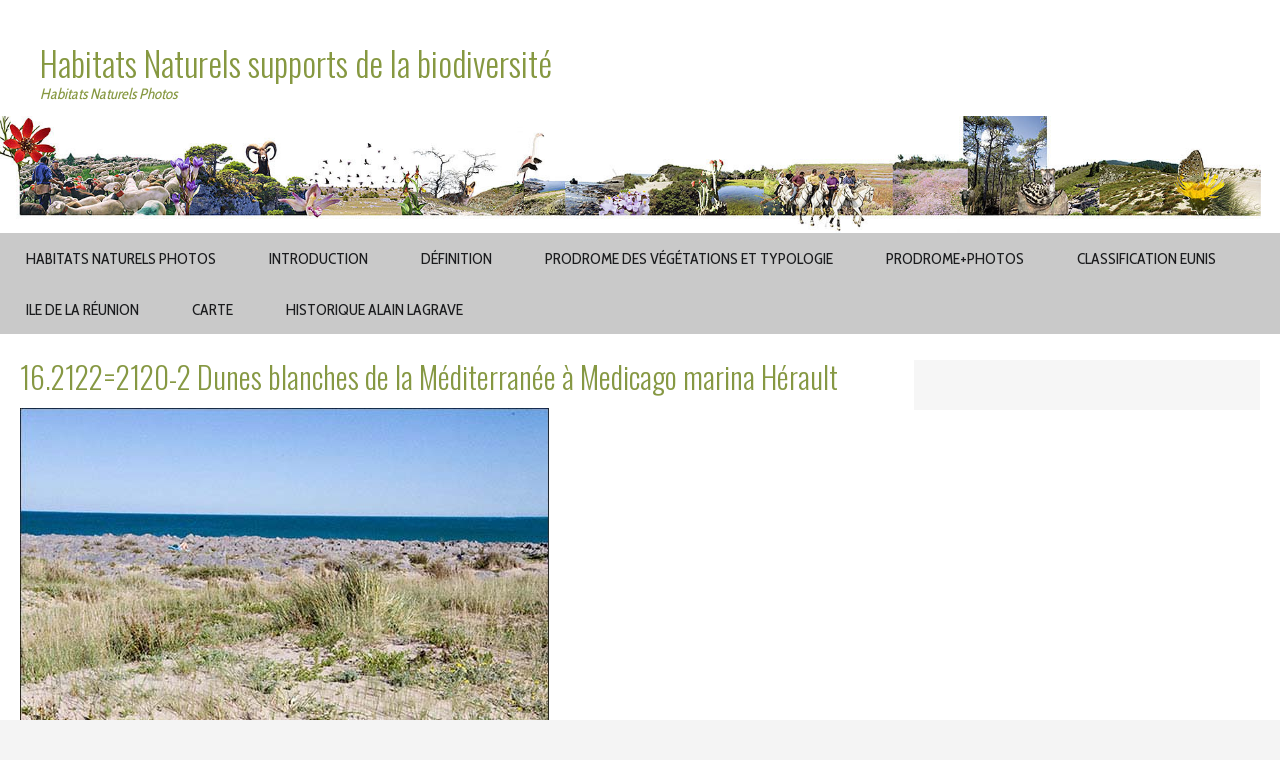

--- FILE ---
content_type: text/html; charset=UTF-8
request_url: http://habitats-naturels.info/habitats-naturels-photos/habitats-littoraux-et-halophytiques/16-21222120-2-dunes-blanches-de-la-mediterranee-a-medicago-marina-herault/
body_size: 10501
content:
<!DOCTYPE html>
<html lang="fr-FR">
<head>
    <meta charset="UTF-8">
    <meta name="viewport" content="width=device-width, initial-scale=1.0" />
    <title>16.2122=2120-2 Dunes blanches de la Méditerranée à Medicago marina Hérault &#8211; Habitats Naturels supports de la biodiversité</title>
<meta name='robots' content='max-image-preview:large' />
<link rel='dns-prefetch' href='//fonts.googleapis.com' />
<link rel="alternate" type="application/rss+xml" title="Habitats Naturels supports de la biodiversité &raquo; Flux" href="http://habitats-naturels.info/feed/" />
<link rel="alternate" type="application/rss+xml" title="Habitats Naturels supports de la biodiversité &raquo; Flux des commentaires" href="http://habitats-naturels.info/comments/feed/" />
<link rel="alternate" type="application/rss+xml" title="Habitats Naturels supports de la biodiversité &raquo; 16.2122=2120-2 Dunes blanches de la Méditerranée à Medicago marina Hérault Flux des commentaires" href="http://habitats-naturels.info/habitats-naturels-photos/habitats-littoraux-et-halophytiques/16-21222120-2-dunes-blanches-de-la-mediterranee-a-medicago-marina-herault/feed/" />
<link rel="alternate" title="oEmbed (JSON)" type="application/json+oembed" href="http://habitats-naturels.info/wp-json/oembed/1.0/embed?url=http%3A%2F%2Fhabitats-naturels.info%2Fhabitats-naturels-photos%2Fhabitats-littoraux-et-halophytiques%2F16-21222120-2-dunes-blanches-de-la-mediterranee-a-medicago-marina-herault%2F" />
<link rel="alternate" title="oEmbed (XML)" type="text/xml+oembed" href="http://habitats-naturels.info/wp-json/oembed/1.0/embed?url=http%3A%2F%2Fhabitats-naturels.info%2Fhabitats-naturels-photos%2Fhabitats-littoraux-et-halophytiques%2F16-21222120-2-dunes-blanches-de-la-mediterranee-a-medicago-marina-herault%2F&#038;format=xml" />
<style id='wp-img-auto-sizes-contain-inline-css' type='text/css'>
img:is([sizes=auto i],[sizes^="auto," i]){contain-intrinsic-size:3000px 1500px}
/*# sourceURL=wp-img-auto-sizes-contain-inline-css */
</style>
<style id='wp-emoji-styles-inline-css' type='text/css'>

	img.wp-smiley, img.emoji {
		display: inline !important;
		border: none !important;
		box-shadow: none !important;
		height: 1em !important;
		width: 1em !important;
		margin: 0 0.07em !important;
		vertical-align: -0.1em !important;
		background: none !important;
		padding: 0 !important;
	}
/*# sourceURL=wp-emoji-styles-inline-css */
</style>
<style id='wp-block-library-inline-css' type='text/css'>
:root{--wp-block-synced-color:#7a00df;--wp-block-synced-color--rgb:122,0,223;--wp-bound-block-color:var(--wp-block-synced-color);--wp-editor-canvas-background:#ddd;--wp-admin-theme-color:#007cba;--wp-admin-theme-color--rgb:0,124,186;--wp-admin-theme-color-darker-10:#006ba1;--wp-admin-theme-color-darker-10--rgb:0,107,160.5;--wp-admin-theme-color-darker-20:#005a87;--wp-admin-theme-color-darker-20--rgb:0,90,135;--wp-admin-border-width-focus:2px}@media (min-resolution:192dpi){:root{--wp-admin-border-width-focus:1.5px}}.wp-element-button{cursor:pointer}:root .has-very-light-gray-background-color{background-color:#eee}:root .has-very-dark-gray-background-color{background-color:#313131}:root .has-very-light-gray-color{color:#eee}:root .has-very-dark-gray-color{color:#313131}:root .has-vivid-green-cyan-to-vivid-cyan-blue-gradient-background{background:linear-gradient(135deg,#00d084,#0693e3)}:root .has-purple-crush-gradient-background{background:linear-gradient(135deg,#34e2e4,#4721fb 50%,#ab1dfe)}:root .has-hazy-dawn-gradient-background{background:linear-gradient(135deg,#faaca8,#dad0ec)}:root .has-subdued-olive-gradient-background{background:linear-gradient(135deg,#fafae1,#67a671)}:root .has-atomic-cream-gradient-background{background:linear-gradient(135deg,#fdd79a,#004a59)}:root .has-nightshade-gradient-background{background:linear-gradient(135deg,#330968,#31cdcf)}:root .has-midnight-gradient-background{background:linear-gradient(135deg,#020381,#2874fc)}:root{--wp--preset--font-size--normal:16px;--wp--preset--font-size--huge:42px}.has-regular-font-size{font-size:1em}.has-larger-font-size{font-size:2.625em}.has-normal-font-size{font-size:var(--wp--preset--font-size--normal)}.has-huge-font-size{font-size:var(--wp--preset--font-size--huge)}.has-text-align-center{text-align:center}.has-text-align-left{text-align:left}.has-text-align-right{text-align:right}.has-fit-text{white-space:nowrap!important}#end-resizable-editor-section{display:none}.aligncenter{clear:both}.items-justified-left{justify-content:flex-start}.items-justified-center{justify-content:center}.items-justified-right{justify-content:flex-end}.items-justified-space-between{justify-content:space-between}.screen-reader-text{border:0;clip-path:inset(50%);height:1px;margin:-1px;overflow:hidden;padding:0;position:absolute;width:1px;word-wrap:normal!important}.screen-reader-text:focus{background-color:#ddd;clip-path:none;color:#444;display:block;font-size:1em;height:auto;left:5px;line-height:normal;padding:15px 23px 14px;text-decoration:none;top:5px;width:auto;z-index:100000}html :where(.has-border-color){border-style:solid}html :where([style*=border-top-color]){border-top-style:solid}html :where([style*=border-right-color]){border-right-style:solid}html :where([style*=border-bottom-color]){border-bottom-style:solid}html :where([style*=border-left-color]){border-left-style:solid}html :where([style*=border-width]){border-style:solid}html :where([style*=border-top-width]){border-top-style:solid}html :where([style*=border-right-width]){border-right-style:solid}html :where([style*=border-bottom-width]){border-bottom-style:solid}html :where([style*=border-left-width]){border-left-style:solid}html :where(img[class*=wp-image-]){height:auto;max-width:100%}:where(figure){margin:0 0 1em}html :where(.is-position-sticky){--wp-admin--admin-bar--position-offset:var(--wp-admin--admin-bar--height,0px)}@media screen and (max-width:600px){html :where(.is-position-sticky){--wp-admin--admin-bar--position-offset:0px}}

/*# sourceURL=wp-block-library-inline-css */
</style><style id='global-styles-inline-css' type='text/css'>
:root{--wp--preset--aspect-ratio--square: 1;--wp--preset--aspect-ratio--4-3: 4/3;--wp--preset--aspect-ratio--3-4: 3/4;--wp--preset--aspect-ratio--3-2: 3/2;--wp--preset--aspect-ratio--2-3: 2/3;--wp--preset--aspect-ratio--16-9: 16/9;--wp--preset--aspect-ratio--9-16: 9/16;--wp--preset--color--black: #000000;--wp--preset--color--cyan-bluish-gray: #abb8c3;--wp--preset--color--white: #ffffff;--wp--preset--color--pale-pink: #f78da7;--wp--preset--color--vivid-red: #cf2e2e;--wp--preset--color--luminous-vivid-orange: #ff6900;--wp--preset--color--luminous-vivid-amber: #fcb900;--wp--preset--color--light-green-cyan: #7bdcb5;--wp--preset--color--vivid-green-cyan: #00d084;--wp--preset--color--pale-cyan-blue: #8ed1fc;--wp--preset--color--vivid-cyan-blue: #0693e3;--wp--preset--color--vivid-purple: #9b51e0;--wp--preset--gradient--vivid-cyan-blue-to-vivid-purple: linear-gradient(135deg,rgb(6,147,227) 0%,rgb(155,81,224) 100%);--wp--preset--gradient--light-green-cyan-to-vivid-green-cyan: linear-gradient(135deg,rgb(122,220,180) 0%,rgb(0,208,130) 100%);--wp--preset--gradient--luminous-vivid-amber-to-luminous-vivid-orange: linear-gradient(135deg,rgb(252,185,0) 0%,rgb(255,105,0) 100%);--wp--preset--gradient--luminous-vivid-orange-to-vivid-red: linear-gradient(135deg,rgb(255,105,0) 0%,rgb(207,46,46) 100%);--wp--preset--gradient--very-light-gray-to-cyan-bluish-gray: linear-gradient(135deg,rgb(238,238,238) 0%,rgb(169,184,195) 100%);--wp--preset--gradient--cool-to-warm-spectrum: linear-gradient(135deg,rgb(74,234,220) 0%,rgb(151,120,209) 20%,rgb(207,42,186) 40%,rgb(238,44,130) 60%,rgb(251,105,98) 80%,rgb(254,248,76) 100%);--wp--preset--gradient--blush-light-purple: linear-gradient(135deg,rgb(255,206,236) 0%,rgb(152,150,240) 100%);--wp--preset--gradient--blush-bordeaux: linear-gradient(135deg,rgb(254,205,165) 0%,rgb(254,45,45) 50%,rgb(107,0,62) 100%);--wp--preset--gradient--luminous-dusk: linear-gradient(135deg,rgb(255,203,112) 0%,rgb(199,81,192) 50%,rgb(65,88,208) 100%);--wp--preset--gradient--pale-ocean: linear-gradient(135deg,rgb(255,245,203) 0%,rgb(182,227,212) 50%,rgb(51,167,181) 100%);--wp--preset--gradient--electric-grass: linear-gradient(135deg,rgb(202,248,128) 0%,rgb(113,206,126) 100%);--wp--preset--gradient--midnight: linear-gradient(135deg,rgb(2,3,129) 0%,rgb(40,116,252) 100%);--wp--preset--font-size--small: 13px;--wp--preset--font-size--medium: 20px;--wp--preset--font-size--large: 36px;--wp--preset--font-size--x-large: 42px;--wp--preset--spacing--20: 0.44rem;--wp--preset--spacing--30: 0.67rem;--wp--preset--spacing--40: 1rem;--wp--preset--spacing--50: 1.5rem;--wp--preset--spacing--60: 2.25rem;--wp--preset--spacing--70: 3.38rem;--wp--preset--spacing--80: 5.06rem;--wp--preset--shadow--natural: 6px 6px 9px rgba(0, 0, 0, 0.2);--wp--preset--shadow--deep: 12px 12px 50px rgba(0, 0, 0, 0.4);--wp--preset--shadow--sharp: 6px 6px 0px rgba(0, 0, 0, 0.2);--wp--preset--shadow--outlined: 6px 6px 0px -3px rgb(255, 255, 255), 6px 6px rgb(0, 0, 0);--wp--preset--shadow--crisp: 6px 6px 0px rgb(0, 0, 0);}:where(.is-layout-flex){gap: 0.5em;}:where(.is-layout-grid){gap: 0.5em;}body .is-layout-flex{display: flex;}.is-layout-flex{flex-wrap: wrap;align-items: center;}.is-layout-flex > :is(*, div){margin: 0;}body .is-layout-grid{display: grid;}.is-layout-grid > :is(*, div){margin: 0;}:where(.wp-block-columns.is-layout-flex){gap: 2em;}:where(.wp-block-columns.is-layout-grid){gap: 2em;}:where(.wp-block-post-template.is-layout-flex){gap: 1.25em;}:where(.wp-block-post-template.is-layout-grid){gap: 1.25em;}.has-black-color{color: var(--wp--preset--color--black) !important;}.has-cyan-bluish-gray-color{color: var(--wp--preset--color--cyan-bluish-gray) !important;}.has-white-color{color: var(--wp--preset--color--white) !important;}.has-pale-pink-color{color: var(--wp--preset--color--pale-pink) !important;}.has-vivid-red-color{color: var(--wp--preset--color--vivid-red) !important;}.has-luminous-vivid-orange-color{color: var(--wp--preset--color--luminous-vivid-orange) !important;}.has-luminous-vivid-amber-color{color: var(--wp--preset--color--luminous-vivid-amber) !important;}.has-light-green-cyan-color{color: var(--wp--preset--color--light-green-cyan) !important;}.has-vivid-green-cyan-color{color: var(--wp--preset--color--vivid-green-cyan) !important;}.has-pale-cyan-blue-color{color: var(--wp--preset--color--pale-cyan-blue) !important;}.has-vivid-cyan-blue-color{color: var(--wp--preset--color--vivid-cyan-blue) !important;}.has-vivid-purple-color{color: var(--wp--preset--color--vivid-purple) !important;}.has-black-background-color{background-color: var(--wp--preset--color--black) !important;}.has-cyan-bluish-gray-background-color{background-color: var(--wp--preset--color--cyan-bluish-gray) !important;}.has-white-background-color{background-color: var(--wp--preset--color--white) !important;}.has-pale-pink-background-color{background-color: var(--wp--preset--color--pale-pink) !important;}.has-vivid-red-background-color{background-color: var(--wp--preset--color--vivid-red) !important;}.has-luminous-vivid-orange-background-color{background-color: var(--wp--preset--color--luminous-vivid-orange) !important;}.has-luminous-vivid-amber-background-color{background-color: var(--wp--preset--color--luminous-vivid-amber) !important;}.has-light-green-cyan-background-color{background-color: var(--wp--preset--color--light-green-cyan) !important;}.has-vivid-green-cyan-background-color{background-color: var(--wp--preset--color--vivid-green-cyan) !important;}.has-pale-cyan-blue-background-color{background-color: var(--wp--preset--color--pale-cyan-blue) !important;}.has-vivid-cyan-blue-background-color{background-color: var(--wp--preset--color--vivid-cyan-blue) !important;}.has-vivid-purple-background-color{background-color: var(--wp--preset--color--vivid-purple) !important;}.has-black-border-color{border-color: var(--wp--preset--color--black) !important;}.has-cyan-bluish-gray-border-color{border-color: var(--wp--preset--color--cyan-bluish-gray) !important;}.has-white-border-color{border-color: var(--wp--preset--color--white) !important;}.has-pale-pink-border-color{border-color: var(--wp--preset--color--pale-pink) !important;}.has-vivid-red-border-color{border-color: var(--wp--preset--color--vivid-red) !important;}.has-luminous-vivid-orange-border-color{border-color: var(--wp--preset--color--luminous-vivid-orange) !important;}.has-luminous-vivid-amber-border-color{border-color: var(--wp--preset--color--luminous-vivid-amber) !important;}.has-light-green-cyan-border-color{border-color: var(--wp--preset--color--light-green-cyan) !important;}.has-vivid-green-cyan-border-color{border-color: var(--wp--preset--color--vivid-green-cyan) !important;}.has-pale-cyan-blue-border-color{border-color: var(--wp--preset--color--pale-cyan-blue) !important;}.has-vivid-cyan-blue-border-color{border-color: var(--wp--preset--color--vivid-cyan-blue) !important;}.has-vivid-purple-border-color{border-color: var(--wp--preset--color--vivid-purple) !important;}.has-vivid-cyan-blue-to-vivid-purple-gradient-background{background: var(--wp--preset--gradient--vivid-cyan-blue-to-vivid-purple) !important;}.has-light-green-cyan-to-vivid-green-cyan-gradient-background{background: var(--wp--preset--gradient--light-green-cyan-to-vivid-green-cyan) !important;}.has-luminous-vivid-amber-to-luminous-vivid-orange-gradient-background{background: var(--wp--preset--gradient--luminous-vivid-amber-to-luminous-vivid-orange) !important;}.has-luminous-vivid-orange-to-vivid-red-gradient-background{background: var(--wp--preset--gradient--luminous-vivid-orange-to-vivid-red) !important;}.has-very-light-gray-to-cyan-bluish-gray-gradient-background{background: var(--wp--preset--gradient--very-light-gray-to-cyan-bluish-gray) !important;}.has-cool-to-warm-spectrum-gradient-background{background: var(--wp--preset--gradient--cool-to-warm-spectrum) !important;}.has-blush-light-purple-gradient-background{background: var(--wp--preset--gradient--blush-light-purple) !important;}.has-blush-bordeaux-gradient-background{background: var(--wp--preset--gradient--blush-bordeaux) !important;}.has-luminous-dusk-gradient-background{background: var(--wp--preset--gradient--luminous-dusk) !important;}.has-pale-ocean-gradient-background{background: var(--wp--preset--gradient--pale-ocean) !important;}.has-electric-grass-gradient-background{background: var(--wp--preset--gradient--electric-grass) !important;}.has-midnight-gradient-background{background: var(--wp--preset--gradient--midnight) !important;}.has-small-font-size{font-size: var(--wp--preset--font-size--small) !important;}.has-medium-font-size{font-size: var(--wp--preset--font-size--medium) !important;}.has-large-font-size{font-size: var(--wp--preset--font-size--large) !important;}.has-x-large-font-size{font-size: var(--wp--preset--font-size--x-large) !important;}
/*# sourceURL=global-styles-inline-css */
</style>

<style id='classic-theme-styles-inline-css' type='text/css'>
/*! This file is auto-generated */
.wp-block-button__link{color:#fff;background-color:#32373c;border-radius:9999px;box-shadow:none;text-decoration:none;padding:calc(.667em + 2px) calc(1.333em + 2px);font-size:1.125em}.wp-block-file__button{background:#32373c;color:#fff;text-decoration:none}
/*# sourceURL=/wp-includes/css/classic-themes.min.css */
</style>
<link rel='stylesheet' id='slimmy-googleFonts-css' href='//fonts.googleapis.com/css?family=Cabin+Condensed%7COswald%3A400%2C300&#038;ver=6.9' type='text/css' media='all' />
<link rel='stylesheet' id='slimmy-style-kube-css' href='http://habitats-naturels.info/wp-content/themes/slimmy/css/kube.css?ver=6.9' type='text/css' media='all' />
<link rel='stylesheet' id='slimmy-style-elusive-webfont-css' href='http://habitats-naturels.info/wp-content/themes/slimmy/css/elusive-webfont.css?ver=6.9' type='text/css' media='all' />
<link rel='stylesheet' id='slimmy-style-css' href='http://habitats-naturels.info/wp-content/themes/slimmy/style.css?ver=6.9' type='text/css' media='all' />
<script type="text/javascript" src="http://habitats-naturels.info/wp-includes/js/jquery/jquery.min.js?ver=3.7.1" id="jquery-core-js"></script>
<script type="text/javascript" src="http://habitats-naturels.info/wp-includes/js/jquery/jquery-migrate.min.js?ver=3.4.1" id="jquery-migrate-js"></script>
<script type="text/javascript" src="http://habitats-naturels.info/wp-content/themes/slimmy/js/misc.js?ver=1" id="slimmy-custom-script-js"></script>
<link rel="https://api.w.org/" href="http://habitats-naturels.info/wp-json/" /><link rel="alternate" title="JSON" type="application/json" href="http://habitats-naturels.info/wp-json/wp/v2/media/1420" /><link rel="EditURI" type="application/rsd+xml" title="RSD" href="http://habitats-naturels.info/xmlrpc.php?rsd" />
<meta name="generator" content="WordPress 6.9" />
<link rel="canonical" href="http://habitats-naturels.info/habitats-naturels-photos/habitats-littoraux-et-halophytiques/16-21222120-2-dunes-blanches-de-la-mediterranee-a-medicago-marina-herault/" />
<link rel='shortlink' href='http://habitats-naturels.info/?p=1420' />
    <style type="text/css">
	            #header h1 a, .tagline { color: #869841; }
                        a { color: #008c8c; }
                        #header nav a { color: #1b1c1e; }
                                #header nav, #header nav ul ul.sub-menu, #header nav ul ul.children { background: #c9c9c9; }
                                #main h2, h3, h4, h5 { color: #152b30; }
          
        	    
    </style>
    <link rel="icon" href="http://habitats-naturels.info/wp-content/uploads/2017/01/favicon.ico.png" sizes="32x32" />
<link rel="icon" href="http://habitats-naturels.info/wp-content/uploads/2017/01/favicon.ico.png" sizes="192x192" />
<link rel="apple-touch-icon" href="http://habitats-naturels.info/wp-content/uploads/2017/01/favicon.ico.png" />
<meta name="msapplication-TileImage" content="http://habitats-naturels.info/wp-content/uploads/2017/01/favicon.ico.png" />
</head>
<body class="attachment wp-singular attachment-template-default attachmentid-1420 attachment-jpeg wp-theme-slimmy">
	<div class="wrapper">
		<header id="header">
						<div id="logo" class="units-row">
			    <h1><a href="http://habitats-naturels.info">Habitats Naturels supports de la biodiversité</a></h1>
			    <div class="tagline"><em>Habitats Naturels Photos</em></div>
			</div>
					<div class="header-image">
				<a href="http://habitats-naturels.info/" title="Habitats Naturels supports de la biodiversité" rel="home">
				<img src="http://habitats-naturels.info/wp-content/uploads/2017/01/habitats-naturels.jpg" width="1900" height="173" alt="" />
			</a>
			</div>
			<nav class="navbar navbar-pills">
				<ul id="nav">
					<div class="menu-menu-1-container"><ul id="menu-menu-1" class="menu"><li id="menu-item-77" class="menu-item menu-item-type-post_type menu-item-object-page menu-item-home menu-item-has-children menu-item-77"><a href="http://habitats-naturels.info/">Habitats Naturels Photos</a>
<ul class="sub-menu">
	<li id="menu-item-754" class="menu-item menu-item-type-post_type menu-item-object-page menu-item-754"><a href="http://habitats-naturels.info/habitats-naturels-photos/habitats-littoraux-et-halophytiques/">Habitats littoraux et halophytiques Photos</a></li>
	<li id="menu-item-1093" class="menu-item menu-item-type-post_type menu-item-object-page menu-item-1093"><a href="http://habitats-naturels.info/habitats-naturels-photos/milieux-aquatiques-non-marins/">Milieux aquatiques non marins Photos</a></li>
	<li id="menu-item-2823" class="menu-item menu-item-type-post_type menu-item-object-page menu-item-2823"><a href="http://habitats-naturels.info/habitats-naturels-photos/landes-fruticees-pelouses-et-prairies-photos/">Landes fruticées pelouses et prairies Photos</a></li>
	<li id="menu-item-3313" class="menu-item menu-item-type-post_type menu-item-object-page menu-item-3313"><a href="http://habitats-naturels.info/habitats-naturels-photos/forets-photos/">Forêts Photos</a></li>
	<li id="menu-item-3549" class="menu-item menu-item-type-post_type menu-item-object-page menu-item-3549"><a href="http://habitats-naturels.info/habitats-naturels-photos/tourbieres-et-marais-photos/">Tourbières et marais Photos</a></li>
	<li id="menu-item-3778" class="menu-item menu-item-type-post_type menu-item-object-page menu-item-3778"><a href="http://habitats-naturels.info/habitats-naturels-photos/rochers-eboulis-et-sables-photos/">Rochers éboulis et sables Photos</a></li>
	<li id="menu-item-3911" class="menu-item menu-item-type-post_type menu-item-object-page menu-item-3911"><a href="http://habitats-naturels.info/habitats-naturels-photos/terres-agricoles-et-paysage-artificiels-photos/">Terres agricoles et paysage artificiels Photos</a></li>
</ul>
</li>
<li id="menu-item-63" class="menu-item menu-item-type-post_type menu-item-object-page menu-item-63"><a href="http://habitats-naturels.info/les-habitats-naturels-supports-de-la-biodiversite/">Introduction</a></li>
<li id="menu-item-64" class="menu-item menu-item-type-post_type menu-item-object-page menu-item-64"><a href="http://habitats-naturels.info/definition/">Définition</a></li>
<li id="menu-item-68" class="menu-item menu-item-type-post_type menu-item-object-page menu-item-68"><a href="http://habitats-naturels.info/prodrome-des-vegetations-et-typologie/">Prodrome des végétations et typologie</a></li>
<li id="menu-item-4063" class="menu-item menu-item-type-post_type menu-item-object-page menu-item-has-children menu-item-4063"><a href="http://habitats-naturels.info/prodromephotos/">Prodrome+Photos</a>
<ul class="sub-menu">
	<li id="menu-item-6054" class="menu-item menu-item-type-post_type menu-item-object-page menu-item-6054"><a href="http://habitats-naturels.info/prodromephotos/i-vegetation-aquatique-mobile-ou-enracinee-3/">I. Végétation aquatique mobile ou enracinée-3</a></li>
	<li id="menu-item-6057" class="menu-item menu-item-type-post_type menu-item-object-page menu-item-6057"><a href="http://habitats-naturels.info/prodromephotos/ii-vegetation-amphibie-des-rivieres-sources-et-marais-3/">II. Végétation amphibie des rivières, sources et marais-3</a></li>
	<li id="menu-item-6058" class="menu-item menu-item-type-post_type menu-item-object-page menu-item-6058"><a href="http://habitats-naturels.info/prodromephotos/iii-vegetation-littorale-et-halophile-3/">III. Végétation littorale et halophile-3</a></li>
	<li id="menu-item-6059" class="menu-item menu-item-type-post_type menu-item-object-page menu-item-6059"><a href="http://habitats-naturels.info/prodromephotos/iv-vegetation-chasmophytique-glareicole-et-epiphytique-3/">IV. Végétation chasmophytique, glaréicole et épiphytique-3</a></li>
	<li id="menu-item-6062" class="menu-item menu-item-type-post_type menu-item-object-page menu-item-6062"><a href="http://habitats-naturels.info/prodromephotos/v-vegetation-herbacee-anthropogene-des-lisieres-et-des-megaphorbiaies-3/">V. Végétation herbacée anthropogène, des lisières et des mégaphorbiaies-3</a></li>
	<li id="menu-item-6061" class="menu-item menu-item-type-post_type menu-item-object-page menu-item-6061"><a href="http://habitats-naturels.info/prodromephotos/vi-vegetation-supraforestiere-cryophile-des-sols-geliturbes-3/">VI. Végétation supraforestière cryophile des sols géliturbés-3</a></li>
	<li id="menu-item-6060" class="menu-item menu-item-type-post_type menu-item-object-page menu-item-6060"><a href="http://habitats-naturels.info/prodromephotos/vii-vegetation-pastorale-de-pelouses-et-de-prairies-3/">VII. Végétation pastorale de pelouses et de prairies-3</a></li>
	<li id="menu-item-6056" class="menu-item menu-item-type-post_type menu-item-object-page menu-item-6056"><a href="http://habitats-naturels.info/prodromephotos/viii-vegetation-de-landes-de-fourres-et-de-manteaux-arbustifs-3/">VIII. Végétation de landes, de fourrés et de manteaux arbustifs-3</a></li>
	<li id="menu-item-6055" class="menu-item menu-item-type-post_type menu-item-object-page menu-item-6055"><a href="http://habitats-naturels.info/prodromephotos/ix-vegetation-potentielle-forestiere-et-preforestiere-3/">IX. Végétation potentielle forestière et préforestière-3</a></li>
</ul>
</li>
<li id="menu-item-6407" class="menu-item menu-item-type-post_type menu-item-object-page menu-item-has-children menu-item-6407"><a href="http://habitats-naturels.info/classification-eunis/">Classification EUNIS</a>
<ul class="sub-menu">
	<li id="menu-item-6473" class="menu-item menu-item-type-post_type menu-item-object-page menu-item-6473"><a href="http://habitats-naturels.info/classification-eunis/b1dunes-cotieres-et-rivages-sableux/">B – HABITATS CÔTIERS</a></li>
	<li id="menu-item-6472" class="menu-item menu-item-type-post_type menu-item-object-page menu-item-6472"><a href="http://habitats-naturels.info/classification-eunis/c-eaux-de-surface-continentales/">C – EAUX DE SURFACE CONTINENTALES</a></li>
	<li id="menu-item-6470" class="menu-item menu-item-type-post_type menu-item-object-page menu-item-6470"><a href="http://habitats-naturels.info/classification-eunis/d-tourbieres-hautes-et-bas-marais/">D-TOURBIÈRES HAUTES ET BAS-MARAIS</a></li>
	<li id="menu-item-6469" class="menu-item menu-item-type-post_type menu-item-object-page menu-item-6469"><a href="http://habitats-naturels.info/classification-eunis/e-prairies-terrains-domines-par-des-herbacees/">E – PRAIRIES ; TERRAINS DOMINÉS PAR DES HERBACÉES</a></li>
	<li id="menu-item-6468" class="menu-item menu-item-type-post_type menu-item-object-page menu-item-6468"><a href="http://habitats-naturels.info/classification-eunis/f-landes-fourres-et-toundras/">F-LANDES, FOURRÉS ET TOUNDRAS</a></li>
	<li id="menu-item-6471" class="menu-item menu-item-type-post_type menu-item-object-page menu-item-6471"><a href="http://habitats-naturels.info/classification-eunis/g-boisements-forets/">G – BOISEMENTS, FORÊTS</a></li>
	<li id="menu-item-6467" class="menu-item menu-item-type-post_type menu-item-object-page menu-item-6467"><a href="http://habitats-naturels.info/classification-eunis/h-habitats-a-vegetation-clairsemee/">H – HABITATS À VÉGÉTATION CLAIRSEMÉE</a></li>
	<li id="menu-item-6466" class="menu-item menu-item-type-post_type menu-item-object-page menu-item-6466"><a href="http://habitats-naturels.info/classification-eunis/i-habitats-agricoles-horticoles-et-domestiques/">I-HABITATS AGRICOLES, HORTICOLES ET DOMESTIQUES</a></li>
	<li id="menu-item-6465" class="menu-item menu-item-type-post_type menu-item-object-page menu-item-6465"><a href="http://habitats-naturels.info/classification-eunis/j-zones-baties-sites-industriels/">J-ZONES BÂTIES, SITES INDUSTRIELS</a></li>
	<li id="menu-item-6464" class="menu-item menu-item-type-post_type menu-item-object-page menu-item-6464"><a href="http://habitats-naturels.info/classification-eunis/x-complexes-dhabitats/">X – COMPLEXES D’HABITATS</a></li>
</ul>
</li>
<li id="menu-item-6761" class="menu-item menu-item-type-post_type menu-item-object-page menu-item-6761"><a href="http://habitats-naturels.info/ile-de-la-reunion/">Ile de la Réunion</a></li>
<li id="menu-item-5757" class="menu-item menu-item-type-post_type menu-item-object-page menu-item-5757"><a href="http://habitats-naturels.info/carte/">Carte</a></li>
<li id="menu-item-6558" class="menu-item menu-item-type-post_type menu-item-object-page menu-item-6558"><a href="http://habitats-naturels.info/historique-alain-lagrave/">Historique Alain Lagrave</a></li>
</ul></div>				</ul>
			</nav>
		</header>
		<div id="main">
<div class="units-row end">
	<article class="unit-70">
			    			    
			    <div id="post-1420" class="post-1420 attachment type-attachment status-inherit hentry">
				    
		<h1>16.2122=2120-2 Dunes blanches de la Méditerranée à Medicago marina Hérault</h1>

	  	<p class="attachment"><a href='http://habitats-naturels.info/wp-content/uploads/16.21222120-2-Dunes-blanches-de-la-Méditerranée-à-Medicago-marina-Hérault.jpg'><img fetchpriority="high" decoding="async" width="529" height="800" src="http://habitats-naturels.info/wp-content/uploads/16.21222120-2-Dunes-blanches-de-la-Méditerranée-à-Medicago-marina-Hérault-529x800.jpg" class="attachment-medium size-medium" alt="" srcset="http://habitats-naturels.info/wp-content/uploads/16.21222120-2-Dunes-blanches-de-la-Méditerranée-à-Medicago-marina-Hérault.jpg 529w, http://habitats-naturels.info/wp-content/uploads/16.21222120-2-Dunes-blanches-de-la-Méditerranée-à-Medicago-marina-Hérault-113x170.jpg 113w" sizes="(max-width: 529px) 100vw, 529px" /></a></p>
	  	
	  	</div>
	  	<div class="clearfix"></div>
	  	<hr>
	  	
	  	

<ol class="commentlist">
</ol>
	
	<ul class="pagination">
<li></li>
			<li></li>
</ul>


			
			<div id="respond" class="comment-respond">
		<h3 id="reply-title" class="comment-reply-title">Laisser un commentaire <small><a rel="nofollow" id="cancel-comment-reply-link" href="/habitats-naturels-photos/habitats-littoraux-et-halophytiques/16-21222120-2-dunes-blanches-de-la-mediterranee-a-medicago-marina-herault/#respond" style="display:none;">Annuler la réponse</a></small></h3><form action="http://habitats-naturels.info/wp-comments-post.php" method="post" id="commentform" class="comment-form"><p class="comment-notes"><span id="email-notes">Votre adresse e-mail ne sera pas publiée.</span> <span class="required-field-message">Les champs obligatoires sont indiqués avec <span class="required">*</span></span></p><p class="comment-form-comment"><label for="comment">Commentaire <span class="required">*</span></label> <textarea id="comment" name="comment" cols="45" rows="8" maxlength="65525" required="required"></textarea></p><p class="comment-form-author"><label for="author">Nom <span class="required">*</span></label> <input id="author" name="author" type="text" value="" size="30" maxlength="245" autocomplete="name" required="required" /></p>
<p class="comment-form-email"><label for="email">E-mail <span class="required">*</span></label> <input id="email" name="email" type="text" value="" size="30" maxlength="100" aria-describedby="email-notes" autocomplete="email" required="required" /></p>
<p class="comment-form-url"><label for="url">Site web</label> <input id="url" name="url" type="text" value="" size="30" maxlength="200" autocomplete="url" /></p>
<p class="form-submit"><input name="submit" type="submit" id="submit" class="submit" value="Laisser un commentaire" /> <input type='hidden' name='comment_post_ID' value='1420' id='comment_post_ID' />
<input type='hidden' name='comment_parent' id='comment_parent' value='0' />
</p><p style="display: none;"><input type="hidden" id="akismet_comment_nonce" name="akismet_comment_nonce" value="74f7f438d7" /></p><p style="display: none !important;" class="akismet-fields-container" data-prefix="ak_"><label>&#916;<textarea name="ak_hp_textarea" cols="45" rows="8" maxlength="100"></textarea></label><input type="hidden" id="ak_js_1" name="ak_js" value="36"/><script>document.getElementById( "ak_js_1" ).setAttribute( "value", ( new Date() ).getTime() );</script></p></form>	</div><!-- #respond -->
	<p class="akismet_comment_form_privacy_notice">Ce site utilise Akismet pour réduire les indésirables. <a href="https://akismet.com/privacy/" target="_blank" rel="nofollow noopener">En savoir plus sur la façon dont les données de vos commentaires sont traitées</a>.</p>		
				
		
										    
	</article>
	<aside class="unit-30 unit-padding">
			    	</aside>
</div>
</div>
		
<footer id="footer"> 
	
	
<div id="blocks" class="units-row unit-padding end">
	<div class="block-left unit-50">
		         
	</div>
	<div class="block-right unit-50">
		<div id="search-2" class="widget widget_search"><h2>Recherche</h2><form role="search" method="get" id="searchform" class="searchform" action="http://habitats-naturels.info/" >
	<input type="text" class="input-search input-search-icon width-100" placeholder="Search" value="" name="s" id="s" />
	</form></div>	</div>				
</div>
	<div id="attr" class="units-row unit-padding end">
	<div class="unit-100">
		
						<div class="footer-text">
					Alain Lagrave				</div>
								
								<div class="site-credit">
				    Powered by <a href="http://wordpress.org/">WordPress</a>				<span class="separator"> | </span>
					Theme by <a href="http://www.vetrazdesigns.com/wordpress/">Vetraz Designs</a>					</div>
					</div>
	</div>
</footer>
	</div>
	<script type="speculationrules">
{"prefetch":[{"source":"document","where":{"and":[{"href_matches":"/*"},{"not":{"href_matches":["/wp-*.php","/wp-admin/*","/wp-content/uploads/*","/wp-content/*","/wp-content/plugins/*","/wp-content/themes/slimmy/*","/*\\?(.+)"]}},{"not":{"selector_matches":"a[rel~=\"nofollow\"]"}},{"not":{"selector_matches":".no-prefetch, .no-prefetch a"}}]},"eagerness":"conservative"}]}
</script>
<!-- Matomo --><script type="text/javascript">
/* <![CDATA[ */
(function () {
function initTracking() {
var _paq = window._paq = window._paq || [];
_paq.push(['trackPageView']);_paq.push(['enableLinkTracking']);_paq.push(['alwaysUseSendBeacon']);_paq.push(['setTrackerUrl', "\/\/habitats-naturels.info\/wp-content\/plugins\/matomo\/app\/matomo.php"]);_paq.push(['setSiteId', '1']);var d=document, g=d.createElement('script'), s=d.getElementsByTagName('script')[0];
g.type='text/javascript'; g.async=true; g.src="\/\/habitats-naturels.info\/wp-content\/uploads\/matomo\/matomo.js"; s.parentNode.insertBefore(g,s);
}
if (document.prerendering) {
	document.addEventListener('prerenderingchange', initTracking, {once: true});
} else {
	initTracking();
}
})();
/* ]]> */
</script>
<!-- End Matomo Code --><script type="text/javascript" src="http://habitats-naturels.info/wp-includes/js/comment-reply.min.js?ver=6.9" id="comment-reply-js" async="async" data-wp-strategy="async" fetchpriority="low"></script>
<script type="text/javascript" src="http://habitats-naturels.info/wp-content/plugins/wp-gallery-custom-links/wp-gallery-custom-links.js?ver=1.1" id="wp-gallery-custom-links-js-js"></script>
<script defer type="text/javascript" src="http://habitats-naturels.info/wp-content/plugins/akismet/_inc/akismet-frontend.js?ver=1763004473" id="akismet-frontend-js"></script>
<script id="wp-emoji-settings" type="application/json">
{"baseUrl":"https://s.w.org/images/core/emoji/17.0.2/72x72/","ext":".png","svgUrl":"https://s.w.org/images/core/emoji/17.0.2/svg/","svgExt":".svg","source":{"concatemoji":"http://habitats-naturels.info/wp-includes/js/wp-emoji-release.min.js?ver=6.9"}}
</script>
<script type="module">
/* <![CDATA[ */
/*! This file is auto-generated */
const a=JSON.parse(document.getElementById("wp-emoji-settings").textContent),o=(window._wpemojiSettings=a,"wpEmojiSettingsSupports"),s=["flag","emoji"];function i(e){try{var t={supportTests:e,timestamp:(new Date).valueOf()};sessionStorage.setItem(o,JSON.stringify(t))}catch(e){}}function c(e,t,n){e.clearRect(0,0,e.canvas.width,e.canvas.height),e.fillText(t,0,0);t=new Uint32Array(e.getImageData(0,0,e.canvas.width,e.canvas.height).data);e.clearRect(0,0,e.canvas.width,e.canvas.height),e.fillText(n,0,0);const a=new Uint32Array(e.getImageData(0,0,e.canvas.width,e.canvas.height).data);return t.every((e,t)=>e===a[t])}function p(e,t){e.clearRect(0,0,e.canvas.width,e.canvas.height),e.fillText(t,0,0);var n=e.getImageData(16,16,1,1);for(let e=0;e<n.data.length;e++)if(0!==n.data[e])return!1;return!0}function u(e,t,n,a){switch(t){case"flag":return n(e,"\ud83c\udff3\ufe0f\u200d\u26a7\ufe0f","\ud83c\udff3\ufe0f\u200b\u26a7\ufe0f")?!1:!n(e,"\ud83c\udde8\ud83c\uddf6","\ud83c\udde8\u200b\ud83c\uddf6")&&!n(e,"\ud83c\udff4\udb40\udc67\udb40\udc62\udb40\udc65\udb40\udc6e\udb40\udc67\udb40\udc7f","\ud83c\udff4\u200b\udb40\udc67\u200b\udb40\udc62\u200b\udb40\udc65\u200b\udb40\udc6e\u200b\udb40\udc67\u200b\udb40\udc7f");case"emoji":return!a(e,"\ud83e\u1fac8")}return!1}function f(e,t,n,a){let r;const o=(r="undefined"!=typeof WorkerGlobalScope&&self instanceof WorkerGlobalScope?new OffscreenCanvas(300,150):document.createElement("canvas")).getContext("2d",{willReadFrequently:!0}),s=(o.textBaseline="top",o.font="600 32px Arial",{});return e.forEach(e=>{s[e]=t(o,e,n,a)}),s}function r(e){var t=document.createElement("script");t.src=e,t.defer=!0,document.head.appendChild(t)}a.supports={everything:!0,everythingExceptFlag:!0},new Promise(t=>{let n=function(){try{var e=JSON.parse(sessionStorage.getItem(o));if("object"==typeof e&&"number"==typeof e.timestamp&&(new Date).valueOf()<e.timestamp+604800&&"object"==typeof e.supportTests)return e.supportTests}catch(e){}return null}();if(!n){if("undefined"!=typeof Worker&&"undefined"!=typeof OffscreenCanvas&&"undefined"!=typeof URL&&URL.createObjectURL&&"undefined"!=typeof Blob)try{var e="postMessage("+f.toString()+"("+[JSON.stringify(s),u.toString(),c.toString(),p.toString()].join(",")+"));",a=new Blob([e],{type:"text/javascript"});const r=new Worker(URL.createObjectURL(a),{name:"wpTestEmojiSupports"});return void(r.onmessage=e=>{i(n=e.data),r.terminate(),t(n)})}catch(e){}i(n=f(s,u,c,p))}t(n)}).then(e=>{for(const n in e)a.supports[n]=e[n],a.supports.everything=a.supports.everything&&a.supports[n],"flag"!==n&&(a.supports.everythingExceptFlag=a.supports.everythingExceptFlag&&a.supports[n]);var t;a.supports.everythingExceptFlag=a.supports.everythingExceptFlag&&!a.supports.flag,a.supports.everything||((t=a.source||{}).concatemoji?r(t.concatemoji):t.wpemoji&&t.twemoji&&(r(t.twemoji),r(t.wpemoji)))});
//# sourceURL=http://habitats-naturels.info/wp-includes/js/wp-emoji-loader.min.js
/* ]]> */
</script>
</body>
</html>